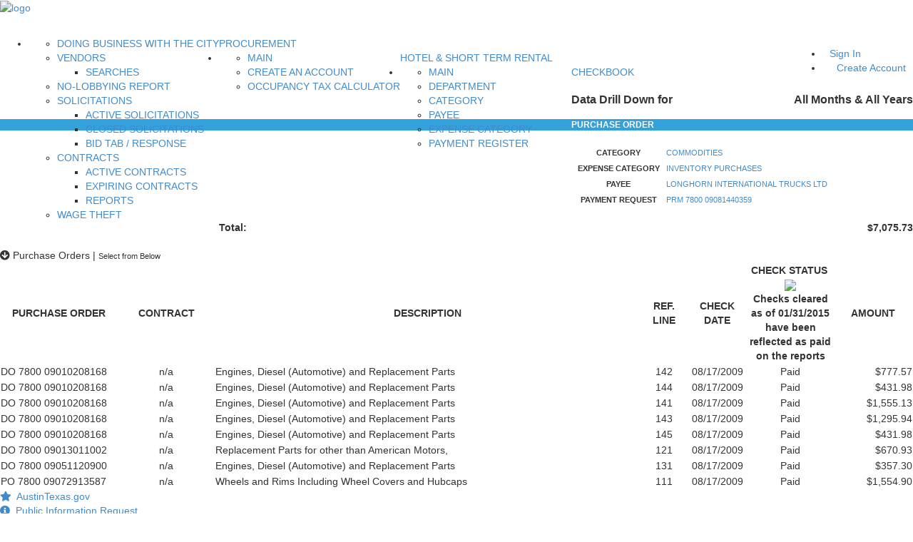

--- FILE ---
content_type: text/html;charset=UTF-8
request_url: https://financeonline.austintexas.gov/afo/checkbook/category/checks.cfm?yr=0&mth=0&cc=154&cn=Commodities&oc=7730&on=Inventory%20purchases&vcc=LON2935250&ln=LONGHORN%20INTERNATIONAL%20TRUCKS%20LTD&dcd=PRM&ddcd=7800&did=09081440359
body_size: 9991
content:

	<!DOCTYPE html>
	<!--[if IE 8]> <html lang="en" class="ie8 no-js"> <![endif]-->
	<!--[if IE 9]> <html lang="en" class="ie9 no-js"> <![endif]-->
	<!--[if !IE]><!--> <html lang="en"> <!--<![endif]-->
	
	<!-- BEGIN HEAD -->
	<meta http-equiv="X-UA-Compatible" content="IE=edge">
	<head>
	
	<meta charset="utf-8" />
	<title>Austin Finance Online</title>
	<meta content="width=device-width, initial-scale=1" name="viewport" />
	
	<meta content="City of Austin" name="author" />
	
	
	<!-- BEGIN GLOBAL MANDATORY STYLES -->
	<link href="https://fonts.googleapis.com/css?family=Open+Sans:400,300,600,700&subset=all" rel="stylesheet" type="text/css" />
	<link href="https://stackpath.bootstrapcdn.com/font-awesome/4.7.0/css/font-awesome.min.css" rel="stylesheet" integrity="sha384-wvfXpqpZZVQGK6TAh5PVlGOfQNHSoD2xbE+QkPxCAFlNEevoEH3Sl0sibVcOQVnN" crossorigin="anonymous">
	<link href="//netdna.bootstrapcdn.com/bootstrap/3.0.0/css/bootstrap-glyphicons.css" rel="stylesheet">
	<link rel="stylesheet" href="https://cdnjs.cloudflare.com/ajax/libs/simple-line-icons/2.4.0/css/simple-line-icons.min.css" integrity="sha256-7O1DfUu4pybYI7uAATw34eDrgQaWGOfMV/8erfDQz/Q=" crossorigin="anonymous" />
	<link href="https://assets.austintexas.gov/financeonline/assets/global/plugins/bootstrap/css/bootstrap.min.css" rel="stylesheet" type="text/css" />
	<link href="https://assets.austintexas.gov/financeonline/assets/global/plugins/bootstrap-switch/css/bootstrap-switch.min.css" rel="stylesheet" type="text/css" />
	<link rel="stylesheet" href="https://use.fontawesome.com/releases/v5.13.0/css/all.css">
	<link rel="stylesheet" href="https://use.fontawesome.com/releases/v5.13.0/css/v4-shims.css">
	<!-- BEGIN THEME GLOBAL STYLES -->
	<link href="https://assets.austintexas.gov/financeonline/assets/global/css/components-rounded.min.css" rel="stylesheet" id="style_components" type="text/css" />
	<link href="https://assets.austintexas.gov/financeonline/assets/global/css/plugins.min.css" rel="stylesheet" type="text/css" />
	
	<!-- BEGIN THEME LAYOUT STYLES -->
	<link href="https://assets.austintexas.gov/financeonline/assets/layouts/layout3/css/layout.css" rel="stylesheet" type="text/css" />
	<link href="https://assets.austintexas.gov/financeonline/assets/layouts/layout3/css/themes/default.min.css" rel="stylesheet" type="text/css" id="style_color" />
	<link href="https://assets.austintexas.gov/financeonline/assets/layouts/layout3/css/custom.css" rel="stylesheet" type="text/css" />

	<script src="https://code.jquery.com/jquery-3.6.0.min.js"></script>
	
	<!-- BEGIN PAGE LEVEL PLUGINS -->
	<link href="https://assets.austintexas.gov/financeonline/assets/global/plugins/morris/morris.css" rel="stylesheet" type="text/css" />
	<link href="https://assets.austintexas.gov/financeonline/assets/global/plugins/fullcalendar/fullcalendar.min.css" rel="stylesheet" type="text/css" />
	<link href="https://assets.austintexas.gov/financeonline/assets/pages/css/about.min.css" rel="stylesheet" type="text/css" />
	<link href="https://assets.austintexas.gov/financeonline/assets/global/plugins/datatables/datatables.min.css" rel="stylesheet" type="text/css" />
	<link href="https://assets.austintexas.gov/financeonline/assets/global/plugins/datatables/plugins/bootstrap/datatables.bootstrap.css" rel="stylesheet" type="text/css" />
	<link href="https://assets.austintexas.gov/financeonline/assets/global/plugins/bootstrap-fileinput/bootstrap-fileinput.css" rel="stylesheet" type="text/css" />
	<link href="https://assets.austintexas.gov/financeonline/assets/pages/css/profile.min.css" rel="stylesheet" type="text/css" />
	<link href="https://assets.austintexas.gov/financeonline/assets/pages/css/pricing.min.css" rel="stylesheet" type="text/css" />
	<link href="https://assets.austintexas.gov/financeonline/assets/global/plugins/select2/css/select2.min.css" rel="stylesheet" type="text/css" />
	<link href="https://assets.austintexas.gov/financeonline/assets/global/plugins/select2/css/select2-bootstrap.min.css" rel="stylesheet" type="text/css" />
	<link href="https://assets.austintexas.gov/financeonline/assets/global/plugins/jquery-multi-select/css/multi-select.css" rel="stylesheet" type="text/css" />
	<link href="https://assets.austintexas.gov/financeonline/assets/global/plugins/bootstrap-daterangepicker/daterangepicker.min.css" rel="stylesheet" type="text/css" />
	<link href="https://assets.austintexas.gov/financeonline/assets/global/plugins/bootstrap-datepicker/css/bootstrap-datepicker3.min.css" rel="stylesheet" type="text/css" />
	<link href="https://assets.austintexas.gov/financeonline/assets/global/plugins/fancybox/source/jquery.fancybox.css" rel="stylesheet" type="text/css" />
	<link href="https://assets.austintexas.gov/financeonline/assets/global/plugins/jquery-file-upload/blueimp-gallery/blueimp-gallery.min.css" rel="stylesheet" type="text/css" />
	<link href="https://assets.austintexas.gov/financeonline/assets/global/plugins/jquery-file-upload/css/jquery.fileupload.css" rel="stylesheet" type="text/css" />
	<link href="https://assets.austintexas.gov/financeonline/assets/global/plugins/jquery-file-upload/css/jquery.fileupload-ui.css" rel="stylesheet" type="text/css" />
	<link href="https://assets.austintexas.gov/financeonline/assets/global/plugins/bootstrap-markdown/css/bootstrap-markdown.min.css" rel="stylesheet" type="text/css" />
	<link href="https://assets.austintexas.gov/financeonline/assets/global/plugins/cubeportfolio/css/cubeportfolio.css" rel="stylesheet" type="text/css" />
	<link href="https://assets.austintexas.gov/financeonline/assets/global/plugins/bootstrap-toastr/toastr.min.css" rel="stylesheet" type="text/css" />
	<link href="https://assets.austintexas.gov/financeonline/assets/global/plugins/typeahead/typeahead.css" rel="stylesheet" type="text/css" />
	<link href="https://assets.austintexas.gov/financeonline/assets/global/plugins/bootstrap-select/css/bootstrap-select.min.css" rel="stylesheet" type="text/css" />
	<link href="https://assets.austintexas.gov/financeonline/assets/global/plugins/ion.rangeslider/css/ion.rangeSlider.css" rel="stylesheet" type="text/css" />
	<link href="https://assets.austintexas.gov/financeonline/assets/global/plugins/ion.rangeslider/css/ion.rangeSlider.skinFlat.css" rel="stylesheet" type="text/css" />
	<link href="https://assets.austintexas.gov/financeonline/assets/global/plugins/bootstrap-markdown/css/bootstrap-markdown.min.css" rel="stylesheet" type="text/css" />
	<link rel="stylesheet" href="https://cdnjs.cloudflare.com/ajax/libs/summernote/0.8.10/summernote.css" integrity="sha256-3en7oGyoTD7A1GPFbWeqdIGvDlNWU5+4oWgJQE2dnQs=" crossorigin="anonymous" />
	<link href="https://assets.austintexas.gov/financeonline/assets/global/plugins/bootstrap-tagsinput/bootstrap-tagsinput.css" rel="stylesheet" type="text/css" />
	<link href="https://assets.austintexas.gov/financeonline/assets/global/plugins/bootstrap-tagsinput/bootstrap-tagsinput-typeahead.css" rel="stylesheet" type="text/css" />
	
	<!-- BEGIN PAGE LEVEL STYLES -->
	<link href="https://assets.austintexas.gov/financeonline/assets/pages/css/portfolio.min.css" rel="stylesheet" type="text/css" />
	<link href="https://assets.austintexas.gov/financeonline/assets/pages/css/search.min.css" rel="stylesheet" type="text/css" />
	<link href="https://assets.austintexas.gov/financeonline/assets/pages/css/faq.min.css" rel="stylesheet" type="text/css" />
	<link href="https://assets.austintexas.gov/financeonline/assets/apps/css/inbox.min.css" rel="stylesheet" type="text/css" />
	<link href="https://assets.austintexas.gov/financeonline/assets/pages/css/blog.min.css" rel="stylesheet" type="text/css" />
	<link href="https://assets.austintexas.gov/financeonline/assets/pages/css/login-3.min.css" rel="stylesheet" type="text/css" />
	<link href="https://assets.austintexas.gov/financeonline/assets/pages/css/error.min.css" rel="stylesheet" type="text/css" />
	<link rel="stylesheet" type="text/css" href="https://cdn.jsdelivr.net/npm/daterangepicker/daterangepicker.css" />
	
	<link rel="shortcut icon" href="https://assets.austintexas.gov/financeonline/images/favicon.ico" />
	<style> 
		#google_translate_element { height: 26px !important; overflow: hidden !important; }
		.popovers {z-index: 1061 !important; /* Ensure popovers appear above the modal */ }
		.tooltip.show, .tooltip-inner {text-align: left;}
	</style>
	</head>
	
	<body class="page-container-bg-solid page-header-menu-fixed">
		<!-- BEGIN HEADER -->
		<div class="page-header">
			<!-- BEGIN HEADER TOP -->
			<div class="page-header-top">
				<div class="container-fluid">
					<!-- BEGIN LOGO -->
					<div class="page-logo">
						<a href="/afo/finance/">
							<img src="https://assets.austintexas.gov/financeonline/assets/layouts/layout3/img/logo-austin-finance-online-color-small.png" alt="logo" class="logo-default">
						</a>
					</div>
					<!-- END LOGO -->
					<!-- BEGIN RESPONSIVE MENU TOGGLER -->
					<a href="javascript:;" class="menu-toggler"></a>
					
						<!-- END RESPONSIVE MENU TOGGLER -->
						
							<!-- BEGIN TOP NAVIGATION MENU -->
							<div class="top-menu" style="margin-top:30px">
								<ul class="nav navbar-nav pull-right">
									<!-- BEGIN USER LOGIN DROPDOWN -->
									<li><a href="/afo/account_services/account/login.cfm" class="btn btn-sm green-meadow sbold" style="padding:5px 10px">Sign In</a></li>
									<li><a href="/afo/account_services/registration/registration_user.cfm" class="btn btn-sm red-flamingo sbold" style="padding:5px 10px;margin-left:10px;">Create Account</a></li>
									<!-- END USER LOGIN DROPDOWN -->
								</ul>
							</div>
							<!-- END TOP NAVIGATION MENU -->
						
				</div> <!-- end container-fluid -->
			</div> <!-- end page-header-top -->
	
			
	
			<!-- BEGIN HEADER MENU -->
			<div class="page-header-menu">
				<div class="container-fluid">
					
					<div class="hor-menu">
						<ul class="nav navbar-nav">
							<li class="menu-dropdown classic-menu-dropdown">
								<a class="nav-link">PROCUREMENT</a>
								<ul class="dropdown-menu pull-left" style="min-width: 240px">
									<li>
										<a href="/afo/afo_content.cfm?s=76&p=174">DOING BUSINESS WITH THE CITY</a>
									</li>
									<li class="dropdown-submenu">
										<a class="nav-link">VENDORS</a>
										<ul class="dropdown-menu">
											<li><a href="/afo/account_services/search/">SEARCHES</a></li>
										</ul>
									</li>
									<li>
										<a href="/afo/account_services/solicitation/nolobby.cfm" class="nav-link">NO-LOBBYING REPORT</a>
									</li>
									<li class="dropdown-submenu">
										<a class="nav-link">SOLICITATIONS</a>
										<ul class="dropdown-menu">
											<li><a href="/afo/account_services/solicitation/solicitations.cfm">ACTIVE SOLICITATIONS</a></li>
											<li><a href="/afo/account_services/solicitation/closed_solicitations.cfm">CLOSED SOLICITATIONS</a></li>
											<li><a href="/afo/account_services/solicitation/search.cfm">BID TAB / RESPONSE</a></li>
										</ul>
									</li>
									<li class="dropdown-submenu">
										<a class="nav-link">CONTRACTS</a>
										<ul class="dropdown-menu">
											<li><a href="/afo/contract_catalog/">ACTIVE CONTRACTS</a></li>
											<li><a href="/afo/contract_catalog/RptContractsExpiring180.cfm" class="nav-link">EXPIRING CONTRACTS</a></li>
											<li><a href="/afo/contract_catalog/OCCRPT.cfm">REPORTS</a></li>
										</ul>
									</li>
									<li>
										<a href="/afo/afo_content.cfm?s=15&amp;p=201">WAGE THEFT</a>
									</li>
								</ul>
							</li>
							<li class="menu-dropdown classic-menu-dropdown">
								<a class="nav-link">HOTEL &amp; SHORT TERM RENTAL</a>
								<ul class="dropdown-menu pull-left" style="min-width: 240px">
									<li>
										<a href="/afo/account_services/hotel/" class="nav-link">MAIN</a>
									</li>
									<li>
										<a href="/afo/account_services/registration/registration_user.cfm" class="nav-link">CREATE AN ACCOUNT</a>
									</li>
									<li>
										<a href="/afo/account_services/hotel/calculator.cfm" class="nav-link">OCCUPANCY TAX CALCULATOR</a>
									</li>
								</ul>
							</li>
							<li class="menu-dropdown classic-menu-dropdown">
								<a class="nav-link">CHECKBOOK</a>
								<ul class="dropdown-menu pull-left" style="min-width: 240px">
									<li><a href="/afo/checkbook/" class="nav-link">MAIN</a></li>
									<li><a href="/afo/checkbook/department/" class="nav-link">DEPARTMENT</a></li>
									<li><a href="/afo/checkbook/category/" class="nav-link">CATEGORY</a></li>
									<li><a href="/afo/checkbook/vendor/" class="nav-link">PAYEE</a></li>
									<li><a href="/afo/checkbook/expense/" class="nav-link">EXPENSE CATEGORY</a></li>
									<li><a href="/afo/checkbook/register/" class="nav-link">PAYMENT REGISTER</a></li>
								</ul>
							</li>
						</ul>
					</div>
					
	
					
				</div>
			</div>
			<!-- END HEADER MENU -->
		</div>
		<!-- END HEADER -->
	
		<!-- BEGIN CONTAINER -->
		<div class="page-container">
			
	
			<div class="well clearfix" style="margin-bottom:0">
				<div id="google_translate_element" class="pull-right"></div>
			</div>
	
			<!-- BEGIN CONTENT -->
			<div class="page-content-wrapper clearfix">
				<!-- BEGIN CONTENT BODY -->
				

<!--insert sql here --->

<!-- BEGIN PAGE CONTENT INNER -->
<div class="page-content">
	<div class="container-fluid">
		<div class="row">
			<div class="col-md-4 col-sm-12">
				<div class="panel panel-default">
				    <!-- Default panel contents -->
				    <div class="panel-heading">
				        <h3 class="panel-title"><span class="caption-subject bold">Data Drill Down for</span> <span class="caption-subject bold pull-right">All Months & All Years</span></h3>
				    </div>
				    <div class="panel-body" style="background-color: #33a2dc;color: #ffffff;">
						<h5 class="caption-subject bold uppercase" style="margin-top:0">PURCHASE ORDER</h5>
				    </div> <!-- end panel-body -->
				    <table class="table table-condensed table-bordered">
				        <tbody>
				            <tr>
				                <th style="width:132px"> <small>CATEGORY</small> </th>
				                <td> <small><a href="index.cfm?yr=0&mth=0">COMMODITIES</a></small> </td>
				            </tr>
				            <tr>
				                <th> <small>EXPENSE CATEGORY</small> </th>
				                <td> <small><a href="object.cfm?yr=0&mth=0&cc=154&cn=Commodities">INVENTORY PURCHASES</a></small> </td>
				            </tr>
				            <tr>
				                <th> <small>PAYEE</small> </th>
				                <td> <small><a href="vendor.cfm?yr=0&mth=0&cc=154&cn=Commodities&oc=7730&on=Inventory%20purchases">LONGHORN INTERNATIONAL TRUCKS LTD</a></small> </td>
				            </tr>
				            <tr>
				                <th> <small>PAYMENT REQUEST</small> </th>
				                <td> <small><a href="vendor2.cfm?yr=0&mth=0&cc=154&cn=Commodities&oc=7730&on=Inventory%20purchases&vcc=LON2935250&ln=LONGHORN%20INTERNATIONAL%20TRUCKS%20LTD">PRM&nbsp;7800&nbsp;09081440359</a></small> </td>
				            </tr>
				        </tbody>
				    </table>
				    <div class="panel-footer">

						<h4><span class="caption-subject bold">Total:</span><span class="caption-subject bold pull-right">$7,075.73</span></h4>

				    </div> <!-- end panel-footer -->
				</div> <!-- end panel -->
			</div> <!-- end col 4 -->

			<div class="col-md-8 col-sm-12">
				<!-- BEGIN EXAMPLE TABLE PORTLET-->
				<div class="portlet light">
					<div class="portlet-title">
						<div class="caption font-dark">
							<i class="fa fa-arrow-circle-down"></i>
							<span class="caption-subject bold uppercase">Purchase Orders</span> | <small class="font-blue bold uppercase"> Select from Below</small>
						</div> <!-- end caption -->
					</div> <!-- end portlet-title -->
					<div class="portlet-body">
						<table class="table table-striped table-bordered table-hover dt-responsive" width="100%" id="tbl_pay_req2">
							<thead>
								<tr>
									<th width="165">PURCHASE ORDER</th>
									<th>CONTRACT</th>
									<th>DESCRIPTION</th>
									<th width="65">REF. LINE</th>
									<th width="85">CHECK DATE</th>
									<th width="120">CHECK STATUS&nbsp;<img id="tip" src="https://assets.austintexas.gov/financeonline/images/tooltip_icon.gif" align="texttop" /><div class="tooltip">Checks cleared as of 01/31/2015 have been reflected as paid on the reports</div></th>
									<th>AMOUNT</th>
								</tr>
							</thead>
							<tbody>
								
										<tr>
											<td>DO 7800 09010208168</td>
											<td align="center">
												
													n/a
												

											</td>
											<td>Engines, Diesel (Automotive) and Replacement Parts</td>
											<td align="center">142</td>
											<td align="center">08/17/2009</td>
											<td align="center">Paid</td>
											<td align="right">$777.57</td>
										</tr>
									
										<tr>
											<td>DO 7800 09010208168</td>
											<td align="center">
												
													n/a
												

											</td>
											<td>Engines, Diesel (Automotive) and Replacement Parts</td>
											<td align="center">144</td>
											<td align="center">08/17/2009</td>
											<td align="center">Paid</td>
											<td align="right">$431.98</td>
										</tr>
									
										<tr>
											<td>DO 7800 09010208168</td>
											<td align="center">
												
													n/a
												

											</td>
											<td>Engines, Diesel (Automotive) and Replacement Parts</td>
											<td align="center">141</td>
											<td align="center">08/17/2009</td>
											<td align="center">Paid</td>
											<td align="right">$1,555.13</td>
										</tr>
									
										<tr>
											<td>DO 7800 09010208168</td>
											<td align="center">
												
													n/a
												

											</td>
											<td>Engines, Diesel (Automotive) and Replacement Parts</td>
											<td align="center">143</td>
											<td align="center">08/17/2009</td>
											<td align="center">Paid</td>
											<td align="right">$1,295.94</td>
										</tr>
									
										<tr>
											<td>DO 7800 09010208168</td>
											<td align="center">
												
													n/a
												

											</td>
											<td>Engines, Diesel (Automotive) and Replacement Parts</td>
											<td align="center">145</td>
											<td align="center">08/17/2009</td>
											<td align="center">Paid</td>
											<td align="right">$431.98</td>
										</tr>
									
										<tr>
											<td>DO 7800 09013011002</td>
											<td align="center">
												
													n/a
												

											</td>
											<td>Replacement Parts for other than American Motors,</td>
											<td align="center">121</td>
											<td align="center">08/17/2009</td>
											<td align="center">Paid</td>
											<td align="right">$670.93</td>
										</tr>
									
										<tr>
											<td>DO 7800 09051120900</td>
											<td align="center">
												
													n/a
												

											</td>
											<td>Engines, Diesel (Automotive) and Replacement Parts</td>
											<td align="center">131</td>
											<td align="center">08/17/2009</td>
											<td align="center">Paid</td>
											<td align="right">$357.30</td>
										</tr>
									
										<tr>
											<td>PO 7800 09072913587</td>
											<td align="center">
												
													n/a
												

											</td>
											<td>Wheels and Rims Including Wheel Covers and Hubcaps</td>
											<td align="center">111</td>
											<td align="center">08/17/2009</td>
											<td align="center">Paid</td>
											<td align="right">$1,554.90</td>
										</tr>
									
							</tbody>
						</table>
					</div><!-- end portlet-body -->
				</div> <!-- end portlet -->
			</div> <!-- end col 8 -->
		</div><!--end row --->
	</div>
</div>
</div>
<!-- END CONTAINER -->

  <!-- BEGIN FOOTER -->
  <!-- BEGIN PRE-FOOTER -->
  <div class="page-footer">
    <div class="container-fluid text-center">
		<div class="col-md-3 col-xs-12" style="padding:0"><a class="btn btn-sm btn-block grey-mint" href="https://www.austintexas.gov/"><i class="fa fa-star"></i>&nbsp; AustinTexas.gov</a></div>
		<div class="col-md-3 col-xs-12" style="padding:0"><a class="btn btn-sm btn-block grey-mint" href="https://www.austintexas.gov/online-form/public-information-request" target="_blank"><i class="fa fa-info-circle"></i>&nbsp; Public Information Request</a></div>
		<div class="col-md-3 col-xs-12" style="padding:0"><a class="btn btn-sm btn-block grey-mint" href="https://www.austintexas.gov/government" target="_blank"><i class="fa fa-bank"></i>&nbsp; Austin City Council Contacts</a></div>
		<div class="col-md-3 col-xs-12" style="padding:0"><a class="btn btn-sm btn-block grey-mint" href="https://www.austintexas.gov/page/privacy-policy" target="_blank"><i class="fa fa-shield"></i>&nbsp; Privacy Notice</a></div>
    </div>
  </div>
<div class="scroll-to-top">
	<i class="icon-arrow-up"></i>
</div>


-

<!-- END INNER FOOTER -->
<!-- END FOOTER -->

<!--[if lt IE 9]>
<script src="https://assets.austintexas.gov/financeonline/assets/global/plugins/respond.min.js"></script>
<script src="https://assets.austintexas.gov/financeonline/assets/global/plugins/excanvas.min.js"></script>
<![endif]-->

<!-- BEGIN CORE PLUGINS -->
<script src="https://assets.austintexas.gov/financeonline/assets/global/plugins/jquery.min.js" type="text/javascript"></script>
<script src="https://assets.austintexas.gov/financeonline/assets/global/plugins/bootstrap/js/bootstrap.js" type="text/javascript"></script>
<script src="https://assets.austintexas.gov/financeonline/assets/global/plugins/js.cookie.min.js" type="text/javascript"></script>
<script src="https://assets.austintexas.gov/financeonline/assets/global/plugins/bootstrap-hover-dropdown/bootstrap-hover-dropdown.min.js" type="text/javascript"></script>
<script src="https://assets.austintexas.gov/financeonline/assets/global/plugins/jquery-slimscroll/jquery.slimscroll.min.js" type="text/javascript"></script>
<script src="https://assets.austintexas.gov/financeonline/assets/global/plugins/jquery.blockui.min.js" type="text/javascript"></script>
<script src="https://assets.austintexas.gov/financeonline/assets/global/plugins/uniform/jquery.uniform.min.js" type="text/javascript"></script>
<script src="https://assets.austintexas.gov/financeonline/assets/global/plugins/bootstrap-switch/js/bootstrap-switch.min.js" type="text/javascript"></script>
<script src="https://assets.austintexas.gov/financeonline/assets/global/plugins/bootstrap-confirmation/bootstrap-confirmation.js" type="text/javascript"></script>
<!-- END CORE PLUGINS -->

<script src="https://assets.austintexas.gov/financeonline/assets/pages/scripts/jquery.tablednd.js" type="text/javascript"></script>

<!-- BEGIN PAGE LEVEL PLUGINS -->
<script src="https://assets.austintexas.gov/financeonline/assets/global/plugins/moment.min.js" type="text/javascript"></script>
<script src="https://assets.austintexas.gov/financeonline/assets/global/plugins/bootstrap-daterangepicker/daterangepicker.js" type="text/javascript"></script>
<script src="https://assets.austintexas.gov/financeonline/assets/global/plugins/bootstrap-datepicker/js/bootstrap-datepicker.min.js" type="text/javascript"></script>
<script src="https://assets.austintexas.gov/financeonline/assets/global/plugins/bootstrap-timepicker/js/bootstrap-timepicker.min.js" type="text/javascript"></script>
<script src="https://assets.austintexas.gov/financeonline/assets/global/plugins/bootstrap-datetimepicker/js/bootstrap-datetimepicker.min.js" type="text/javascript"></script>
<script src="https://assets.austintexas.gov/financeonline/assets/global/plugins/morris/morris.min.js" type="text/javascript"></script>
<script src="https://assets.austintexas.gov/financeonline/assets/global/plugins/morris/raphael-min.js" type="text/javascript"></script>
<script src="https://assets.austintexas.gov/financeonline/assets/global/plugins/counterup/jquery.waypoints.min.js" type="text/javascript"></script>
<script src="https://assets.austintexas.gov/financeonline/assets/global/plugins/counterup/jquery.counterup.min.js" type="text/javascript"></script>
<script src="https://assets.austintexas.gov/financeonline/assets/global/plugins/fullcalendar/fullcalendar.min.js" type="text/javascript"></script>
<script src="https://assets.austintexas.gov/financeonline/assets/global/plugins/flot/jquery.flot.min.js" type="text/javascript"></script>
<script src="https://assets.austintexas.gov/financeonline/assets/global/plugins/flot/jquery.flot.resize.min.js" type="text/javascript"></script>
<script src="https://assets.austintexas.gov/financeonline/assets/global/plugins/flot/jquery.flot.categories.min.js" type="text/javascript"></script>
<script src="https://assets.austintexas.gov/financeonline/assets/global/plugins/jquery-easypiechart/jquery.easypiechart.min.js" type="text/javascript"></script>
<script src="https://assets.austintexas.gov/financeonline/assets/global/plugins/datatables/datatables.min.js" type="text/javascript"></script>
<script src="https://assets.austintexas.gov/financeonline/assets/global/plugins/datatables/plugins/bootstrap/datatables.bootstrap.js" type="text/javascript"></script>
<script src="https://assets.austintexas.gov/financeonline/assets/global/plugins/jquery-bootpag/jquery.bootpag.min.js" type="text/javascript"></script>
<script src="https://assets.austintexas.gov/financeonline/assets/global/plugins/holder.js" type="text/javascript"></script>
<script src="https://assets.austintexas.gov/financeonline/assets/global/plugins/jquery-ui/jquery-ui.min.js" type="text/javascript"></script>
<script src="https://assets.austintexas.gov/financeonline/assets/global/plugins/bootstrap-fileinput/bootstrap-fileinput.js" type="text/javascript"></script>
<script src="https://assets.austintexas.gov/financeonline/assets/global/plugins/jquery.sparkline.min.js" type="text/javascript"></script>
<script src="https://assets.austintexas.gov/financeonline/assets/global/plugins/fullcalendar/fullcalendar.min.js" type="text/javascript"></script>
<script src="https://assets.austintexas.gov/financeonline/assets/global/plugins/horizontal-timeline/horozontal-timeline.min.js" type="text/javascript"></script>
<script src="https://assets.austintexas.gov/financeonline/assets/global/plugins/jquery-easypiechart/jquery.easypiechart.min.js" type="text/javascript"></script>
<script src="https://assets.austintexas.gov/financeonline/assets/global/plugins/select2/js/select2.full.min.js" type="text/javascript"></script>
<script src="https://assets.austintexas.gov/financeonline/assets/global/plugins/jquery-multi-select/js/jquery.multi-select.js" type="text/javascript"></script>
<script src="https://assets.austintexas.gov/financeonline/assets/global/plugins/jquery-validation/js/jquery.validate.min.js" type="text/javascript"></script>
<script src="https://assets.austintexas.gov/financeonline/assets/global/plugins/jquery-validation/js/additional-methods.min.js" type="text/javascript"></script>
<script src="https://assets.austintexas.gov/financeonline/assets/global/plugins/bootstrap-wizard/jquery.bootstrap.wizard.min.js" type="text/javascript"></script>
<script src="https://assets.austintexas.gov/financeonline/assets/global/plugins/jquery-inputmask/jquery.inputmask.bundle.min.js" type="text/javascript"></script>
<script src="https://assets.austintexas.gov/financeonline/assets/global/plugins/jquery.input-ip-address-control-1.0.min.js" type="text/javascript"></script>
<script src="https://assets.austintexas.gov/financeonline/assets/global/plugins/cubeportfolio/js/jquery.cubeportfolio.min.js" type="text/javascript"></script>
<script src="https://assets.austintexas.gov/financeonline/assets/global/plugins/clipboard/clipboard.js" type="text/javascript"></script>
<script src="https://assets.austintexas.gov/financeonline/assets/global/plugins/bootstrap-toastr/toastr.min.js" type="text/javascript"></script>
<script src="https://assets.austintexas.gov/financeonline/assets/global/plugins/bootstrap-select/js/bootstrap-select.min.js" type="text/javascript"></script>
<script src="https://assets.austintexas.gov/financeonline/assets/global/plugins/bootstrap-maxlength/bootstrap-maxlength.min.js" type="text/javascript"></script>
<script src="https://assets.austintexas.gov/financeonline/assets/global/plugins/ion.rangeslider/js/ion.rangeSlider.min.js" type="text/javascript"></script>
<script src="https://assets.austintexas.gov/financeonline/assets/global/plugins/bootstrap-markdown/lib/markdown.js" type="text/javascript"></script>
<script src="https://assets.austintexas.gov/financeonline/assets/global/plugins/bootstrap-markdown/js/bootstrap-markdown.js" type="text/javascript"></script>
<script src="https://cdnjs.cloudflare.com/ajax/libs/summernote/0.8.10/summernote.js" integrity="sha256-9tvAQTHltclSRZubN4xerdlqLhVmxj/Z311rAkOzXd0=" crossorigin="anonymous"></script>
<script src="https://assets.austintexas.gov/financeonline/assets/global/plugins/jquery-knob/js/jquery.knob.js" type="text/javascript"></script>
<script src="https://cdn.jsdelivr.net/npm/js-cookie@2/src/js.cookie.min.js"></script>
<script src="https://assets.austintexas.gov/financeonline/assets/global/plugins/fancybox/source/jquery.fancybox.pack.js" type="text/javascript"></script>
<script src="https://assets.austintexas.gov/financeonline/assets/global/plugins/jquery-file-upload/js/vendor/jquery.ui.widget.js" type="text/javascript"></script>
<script src="https://assets.austintexas.gov/financeonline/assets/global/plugins/jquery-file-upload/js/vendor/load-image.min.js" type="text/javascript"></script>
<script src="https://assets.austintexas.gov/financeonline/assets/global/plugins/jquery-file-upload/js/vendor/canvas-to-blob.min.js" type="text/javascript"></script>
<script src="https://assets.austintexas.gov/financeonline/assets/global/plugins/jquery-file-upload/blueimp-gallery/jquery.blueimp-gallery.min.js" type="text/javascript"></script>
<script src="https://assets.austintexas.gov/financeonline/assets/global/plugins/jquery-file-upload/js/jquery.iframe-transport.js" type="text/javascript"></script>
<script src="https://assets.austintexas.gov/financeonline/assets/global/plugins/jquery-file-upload/js/jquery.fileupload.js" type="text/javascript"></script>
<script src="https://assets.austintexas.gov/financeonline/assets/global/plugins/jquery-file-upload/js/jquery.fileupload-process.js" type="text/javascript"></script>
<script src="https://assets.austintexas.gov/financeonline/assets/global/plugins/jquery-file-upload/js/jquery.fileupload-image.js" type="text/javascript"></script>
<script src="https://assets.austintexas.gov/financeonline/assets/global/plugins/jquery-file-upload/js/jquery.fileupload-audio.js" type="text/javascript"></script>
<script src="https://assets.austintexas.gov/financeonline/assets/global/plugins/jquery-file-upload/js/jquery.fileupload-video.js" type="text/javascript"></script>
<script src="https://assets.austintexas.gov/financeonline/assets/global/plugins/jquery-file-upload/js/jquery.fileupload-validate.js" type="text/javascript"></script>
<script src="https://assets.austintexas.gov/financeonline/assets/global/plugins/jquery-file-upload/js/jquery.fileupload-ui.js" type="text/javascript"></script>
<script src="https://assets.austintexas.gov/financeonline/assets/global/plugins/jquery-file-upload/js/vendor/tmpl.min.js" type="text/javascript"></script>
<script src="https://assets.austintexas.gov/financeonline/assets/global/plugins/bootstrap-wizard/jquery.bootstrap.wizard.min.js" type="text/javascript"></script>

<!-- BEGIN THEME GLOBAL SCRIPTS -->
<script src="https://assets.austintexas.gov/financeonline/assets/global/scripts/app.js" type="text/javascript"></script>
<script src="https://assets.austintexas.gov/financeonline/assets/global/scripts/datatable.js" type="text/javascript"></script>

<!-- BEGIN PAGE LEVEL SCRIPTS -->
<script src="https://assets.austintexas.gov/financeonline/assets/pages/scripts/dashboard.js" type="text/javascript"></script>
<script src="https://assets.austintexas.gov/financeonline/assets/pages/scripts/ui-general.min.js" type="text/javascript"></script>
<script src="https://assets.austintexas.gov/financeonline/assets/pages/scripts/ui-modals.min.js" type="text/javascript"></script>
<script src="https://assets.austintexas.gov/financeonline/assets/pages/scripts/profile.min.js" type="text/javascript"></script>
<script src="https://assets.austintexas.gov/financeonline/assets/pages/scripts/form-wizard.js" type="text/javascript"></script>
<script src="https://assets.austintexas.gov/financeonline/assets/pages/scripts/form-input-mask.js" type="text/javascript"></script>
<script src="https://assets.austintexas.gov/financeonline/assets/pages/scripts/form-validation.js" type="text/javascript"></script>
<script src="https://assets.austintexas.gov/financeonline/assets/pages/scripts/portfolio-1.min.js" type="text/javascript"></script>
<script src="/afo/assets/apps/scripts/filterTextBox.js" type="text/javascript"></script>

<script src="https://assets.austintexas.gov/financeonline/assets/pages/scripts/components-bootstrap-select.min.js" type="text/javascript"></script>
<script src="https://assets.austintexas.gov/financeonline/assets/pages/scripts/components-bootstrap-maxlength.min.js" type="text/javascript"></script>
<script src="https://assets.austintexas.gov/financeonline/assets/pages/scripts/components-ion-sliders.js" type="text/javascript"></script>
<script src="https://assets.austintexas.gov/financeonline/assets/apps/scripts/inbox.min.js" type="text/javascript"></script>

<script src="https://assets.austintexas.gov/financeonline/assets/pages/scripts/components-editors.js" type="text/javascript"></script>
<script src="https://assets.austintexas.gov/financeonline/assets/pages/scripts/login.min.js" type="text/javascript"></script>
<script src="https://assets.austintexas.gov/financeonline/assets/pages/scripts/components-knob-dials.min.js" type="text/javascript"></script>
<script src="https://assets.austintexas.gov/financeonline/assets/pages/scripts/components-date-time-pickers.js" type="text/javascript"></script>
<script src="https://assets.austintexas.gov/financeonline/assets/pages/scripts/components-multi-select.min.js" type="text/javascript"></script>
<script src="https://assets.austintexas.gov/financeonline/assets/pages/scripts/components-select2.min.js" type="text/javascript"></script>
<script src="https://assets.austintexas.gov/financeonline/assets/pages/scripts/components-clipboard.js" type="text/javascript"></script>
<script src="https://assets.austintexas.gov/financeonline/assets/pages/scripts/ui-toastr.js" type="text/javascript"></script>
<script src="/afo/assets/apps/scripts/calendar.js" type="text/javascript"></script>
<script type="text/javascript" src="https://cdn.jsdelivr.net/npm/daterangepicker/daterangepicker.min.js"></script>

<script src="https://cdn.jsdelivr.net/npm/lodash@4.17.21/lodash.min.js"></script>
<script src="https://cdnjs.cloudflare.com/ajax/libs/plupload/2.3.6/plupload.full.min.js"></script>
<script src="/afo/assets/apps/scripts/solicitations.js?var=392" type="text/javascript"></script>

<script src="/afo/assets/apps/scripts/toggleTable.js" type="text/javascript"></script>

<!-- BEGIN THEME LAYOUT SCRIPTS -->
<script src="https://assets.austintexas.gov/financeonline/assets/layouts/layout3/scripts/layout.js" type="text/javascript"></script>


<!-- CUSTOM AFO SCRIPTS -->
<script>


/* clipboard */
var clipboard = new Clipboard('.bookmarkme');

$(document).ready(function() {
	$('.bookmarkme').click(function() {
		// show when the button is clicked
		toastr.success('Link has been copied to the clipboard.');
	});
});

$(document).ready(function () {
    // Initialize all popovers
    $('.popovers').popover({
        container: 'body', // Ensures popovers are appended to <body>
        trigger: 'hover',  // Trigger on hover
        placement: 'left'   // Adjust placement as needed
    });
});
</script> <script>
$(document).ready( function () {
    $('#tbl_ABA').DataTable();
});

$(document).ready( function () {
    $('#tbl_bill_profile').DataTable();
});
$(document).ready( function () {
    $('#tbl_cms').DataTable();
});
$(document).ready( function () {
    $('#tbl_notes').DataTable({
    	"order": [[ 1, "desc" ]]
    });
});
$(document).ready(function() {
	$('#review_queue').dataTable({
		"bLengthChange": false,
		"bInfo": false,
		"bJQueryUI": false,
        "bPaginate": false,
		"bFilter": true,
		dom: 'Bfrtip',
		buttons: ['excel'],
		"oLanguage": {
			"sSearch": "Quick Filter:"
		}
	});
});
</script> <script>
 	// Set up a number counter
    
		var a_num = 1;
	

    // Add occurrence - ENGLISH
    $(document).ready(function() {
        // Set up the click event listener for the add fields button
        $("#add-fields").on("click", function() {
            // Increment indicator
			a_num++;

			// Append new form fields to the form
			var newFields = $(`
                <div class="occurrence">
                    <div class="form-group">
                        <div class="col-md-offset-3 col-md-9">
                            <div class="well">
                                <input type='hidden' name='occ' value='` + a_num + `'>
                                <div class='form-group'>
                                    <label for='pay_period_begin` + a_num + `' class='control-label col-md-2'>Pay Period Begin</label>
                                    <div class='col-md-2'>
                                        <input type='date' 
                                            name='pay_period_begin` + a_num + `' 
                                            id='pay_period_begin` + a_num + `' 
                                            class='form-control'>
                                    </div>
                                    <div class="col-md-8">
                                        <button class="btn btn-large remove-fields pull-right"><i class="fa fa-2x fa-trash font-red"></i></button>
                                    </div>
                                </div>
                                <div class='form-group'>
                                    <label for='pay_period_end` + a_num + `' class='control-label col-md-2'>Pay Period End</label>
                                    <div class='col-md-2'>
                                        <input type='date' 
                                            name='pay_period_end` + a_num + `' 
                                            id='pay_period_end` + a_num + `' 
                                            class='form-control'>
                                    </div>
                                </div>
                                <div class='form-group'>
                                    <label for='pay_date` + a_num + `' class='control-label col-md-2'>Date Wages to be Paid</label>
                                    <div class='col-md-2'>
                                        <input type='date'
                                            name='pay_date` + a_num + `'     
                                            id='pay_date` + a_num + `' 
                                            class='form-control'>
                                    </div>
                                </div>
                                <div class='form-group'>
                                    <label for='complaint_dscr` + a_num + `' class='control-label col-md-2'>Complaint</label>
                                    <div class='col-md-8'>
                                        <small>Please provide details about your claim. When were the wages earned? When were you to be paid?<br>
                                            Please provide a brief description of the work performed and where it was performed. (Limit 4000 characters)</small>
                                        <textarea 
                                            name='complaint_dscr` + a_num + `' 
                                            class='form-control' 
                                            rows='6'></textarea>
                                    </div>
                                </div>
                                <div class='form-group clearfix'>
                                    <label for='wages_owed` + a_num + `' class='control-label col-md-2'>Total Wages Owed <span class='required'> * </span></label>
                                    <div class='col-md-2'>
                                        <input type='number' 
                                            class='form-control' 
                                            mask='number' 
                                            name='wages_owed` + a_num + `' 
                                            maxlength='20' 
                                            placeholder='$'>
                                    </div>
                                </div>
                                <div class='form-group'>
                                    <label for='demand_payment` + a_num + `' class='control-label col-md-2'>Written Demand</label>
                                    <div class='col-md-4'>
                                        <small>Have you sent the employer a written demand for payment of wages?</small>
                                        <select name='demand_payment` + a_num + `' class='form-control'>
                                            <option value='0'>No</option>
                                            <option value='1'>Yes</option>
                                        </select>
                                    </div>
                                </div>
                            </div>
                        </div>
                    </div>
                </div>
			`);
			
			$(".wt_occurrence").append(newFields);
		});
	});

    // Add occurrence - SPANISH
    $(document).ready(function() {
        // Set up the click event listener for the add fields button
        $("#add-fields-sp").on("click", function() {
            // Increment indicator
			a_num++;

			// Append new form fields to the form
			var newFields = $(`
                <div class="occurrence">
                    <div class="form-group">
                        <div class="col-md-offset-3 col-md-9">
                            <div class="well">
                                <input type='hidden' name='occ' value='` + a_num + `'>
                                <div class='form-group'>
                                    <label for='pay_period_begin` + a_num + `' class='control-label col-md-2'>Comienza el per&iacute;odo de pago</label>
                                    <div class='col-md-2'>
                                        <input type='date' 
                                            name='pay_period_begin` + a_num + `' 
                                            id='pay_period_begin` + a_num + `' 
                                            class='form-control'>
                                    </div>
                                    <div class="col-md-8">
                                        <button class="btn btn-large remove-fields pull-right"><i class="fa fa-2x fa-trash font-red"></i></button>
                                    </div>
                                </div>
                                <div class='form-group'>
                                    <label for='pay_period_end` + a_num + `' class='control-label col-md-2'>Fin del per&iacute;odo de pago</label>
                                    <div class='col-md-2'>
                                        <input type='date' 
                                            name='pay_period_end` + a_num + `' 
                                            id='pay_period_end` + a_num + `' 
                                            class='form-control'>
                                    </div>
                                </div>
                                <div class='form-group'>
                                    <label for='pay_date` + a_num + `' class='control-label col-md-2'>Fecha en que se pagaron los salarios</label>
                                    <div class='col-md-2'>
                                        <input type='date'
                                            name='pay_date` + a_num + `'     
                                            id='pay_date` + a_num + `' 
                                            class='form-control'>
                                    </div>
                                </div>
                                <div class='form-group'>
                                    <label for='complaint_dscr` + a_num + `' class='control-label col-md-2'>Queja</label>
                                    <div class='col-md-8'>
                                        <small>Descripci&oacute;n del trabajo que se está realizando y lugar donde se realiz&oacute; (L&iacute;mite de 4000 caracteres)</small>
                                        <textarea 
                                            name='complaint_dscr` + a_num + `' 
                                            class='form-control' 
                                            rows='6'></textarea>
                                    </div>
                                </div>
                                <div class='form-group clearfix'>
                                    <label for='wages_owed` + a_num + `' class='control-label col-md-2'>Monto en d&oacute;lares de salarios supuestamente no pagados <span class='required'> * </span></label>
                                    <div class='col-md-2'>
                                        <input type='number' 
                                            class='form-control' 
                                            mask='number' 
                                            name='wages_owed` + a_num + `' 
                                            maxlength='20' 
                                            placeholder='$'>
                                    </div>
                                </div>
                                <div class='form-group'>
                                    <label for='demand_payment` + a_num + `' class='control-label col-md-2'>Demanda por escrito</label>
                                    <div class='col-md-4'>
                                        <small>Ha enviado al empleador una demanda por escrito para el pago de salarios?</small>
                                        <select name='demand_payment` + a_num + `' class='form-control'>
                                            <option value='0'>No</option>
                                            <option value='1'>Si</option>
                                        </select>
                                    </div>
                                </div>
                            </div>
                        </div>
                    </div>
                </div>
			`);
			
			$(".wt_occurrence").append(newFields);
		});
	});

    // Remove occurrence
    $(document).on("click", ".remove-fields", function () {
        $(this).closest(".occurrence").remove();
    });

    // Additional jsValidate Methods
    $(function () {
        // Method: alphname
        $.validator.addMethod('alphname', function( value, element ) {
            return this.optional( element ) || /^[a-zA-Z\s'-]*$/i.test( value );
        }, "Letters, numbers, and underscores only please." );

        // Method: phoneUS
        $.validator.addMethod( "phoneUS", function( phone_number, element ) {
            phone_number = phone_number.replace( /\s+/g, "" );
            return this.optional( element ) || phone_number.length > 9 &&
                phone_number.match( /^(\+?1-?)?(\([2-9]([02-9]\d|1[02-9])\)|[2-9]([02-9]\d|1[02-9]))-?[2-9]\d{2}-?\d{4}$/ );
        }, "Please specify a valid US phone number." );

        // Method: stateUS
        $.validator.addMethod( "stateUS", function( value, element, options ) {
            var isDefault = typeof options === "undefined",
                caseSensitive = ( isDefault || typeof options.caseSensitive === "undefined" ) ? false : options.caseSensitive,
                includeTerritories = ( isDefault || typeof options.includeTerritories === "undefined" ) ? false : options.includeTerritories,
                includeMilitary = ( isDefault || typeof options.includeMilitary === "undefined" ) ? false : options.includeMilitary,
                regex;

            if ( !includeTerritories && !includeMilitary ) {
                regex = "^(A[KLRZ]|C[AOT]|D[CE]|FL|GA|HI|I[ADLN]|K[SY]|LA|M[ADEINOST]|N[CDEHJMVY]|O[HKR]|PA|RI|S[CD]|T[NX]|UT|V[AT]|W[AIVY])$";
            } else if ( includeTerritories && includeMilitary ) {
                regex = "^(A[AEKLPRSZ]|C[AOT]|D[CE]|FL|G[AU]|HI|I[ADLN]|K[SY]|LA|M[ADEINOPST]|N[CDEHJMVY]|O[HKR]|P[AR]|RI|S[CD]|T[NX]|UT|V[AIT]|W[AIVY])$";
            } else if ( includeTerritories ) {
                regex = "^(A[KLRSZ]|C[AOT]|D[CE]|FL|G[AU]|HI|I[ADLN]|K[SY]|LA|M[ADEINOPST]|N[CDEHJMVY]|O[HKR]|P[AR]|RI|S[CD]|T[NX]|UT|V[AIT]|W[AIVY])$";
            } else {
                regex = "^(A[AEKLPRZ]|C[AOT]|D[CE]|FL|GA|HI|I[ADLN]|K[SY]|LA|M[ADEINOST]|N[CDEHJMVY]|O[HKR]|PA|RI|S[CD]|T[NX]|UT|V[AT]|W[AIVY])$";
            }

            regex = caseSensitive ? new RegExp( regex ) : new RegExp( regex, "i" );
            return this.optional( element ) || regex.test( value );
        }, "Please specify a valid state." );

        // Method: zipcodeUS
        $.validator.addMethod( "zipcodeUS", function( value, element ) {
            return this.optional( element ) || /^\d{5}(-\d{4})?$/.test( value );
        }, "The specified US ZIP Code is invalid." );

        // Method: nowhitespace
        $.validator.addMethod( "nowhitespace", function( value, element ) {
            return this.optional( element ) || /^\S+$/i.test( value );
        }, "No white space please." );

        // Method: lettersonly
        $.validator.addMethod( "lettersonly", function( value, element ) {
            return this.optional( element ) || /^[a-z]+$/i.test( value );
        }, "Letters only please." );

        // Method: validDate
        $.validator.addMethod('validDate', function (value, element) {
            return this.optional(element) || /^(0?[1-9]|1[012])[ /](0?[1-9]|[12][0-9]|3[01])[ /][0-9]{4}$/.test(value);
        }, 'Please provide a date in the mm/dd/yyyy format');
    });

    // Wage Theft Form Validation
	$(document).ready(function(){
        $("#wt_complaint").validate({
            success: "valid",
            ignore: '.ignore',
			rules: {
				firstname: {
					required: true,
					alphname: true,
					minlength: 2,
					maxlength: 45
				},
				lastname: {
					required: true,
					alphname: true,
					minlength: 2,
					maxlength: 45
				},
				middlename: {
					alphname: true,
                    minlength: 1,
					maxlength: 45
				},
				address1: {
					maxlength: 75
				},
				address2: {
					maxlength: 75
				},
                city: {
                    maxlength: 60
                },
                state: {
                    maxlength: 2
                },
                zip: {
                    zipcodeUS: true,
                    number: true
                },
                phone: {
                    phoneUS: true,
                    required: true
                },
                phone_ext: {
                    number: true,
                    maxlength: 10,
                },
                email_ad: {
                    email: true,
                    required: true,
                    nowhitespace: true,
                    maxlength: 100
                },
                co_employer: {
                    required: true,
                    maxlength: 45
                },
                co_address1: {
                    maxlength: 75
                },
                co_address2: {
                    maxlength: 75
                },
                co_city: {
                    maxlength: 60
                },
                co_state: {
                    maxlength: 2
                },
                co_zip: {
                    zipcodeUS: true,
                    number: true
                },
                co_phone: {
                    required: true,
                    phoneUS: true
                },
                co_phone_ext: {
                    number: true,
                    maxlength: 10
                },
                co_email: {
                    email: true,
                    required: true,
                    nowhitespace: true,
                    maxlength: 100
                },
                complaint_dscr1: {
                    maxlength: 4000
                },
                date: {
                    required: true,
                    format: 'mm/dd/yyyy'
                },
                wages_owed1: {
                    required: true,
                    number: true
                },
                wages_owed2: {
                    required: true,
                    number: true
                },
                wages_owed3: {
                    required: true,
                    number: true
                },
                wages_owed4: {
                    required: true,
                    number: true
                },
                wages_owed5: {
                    required: true,
                    number: true
                },
                wages_owed6: {
                    required: true,
                    number: true
                },
                wages_owed7: {
                    required: true,
                    number: true
                },
                wages_owed8: {
                    required: true,
                    number: true
                },
                wages_owed9: {
                    required: true,
                    number: true
                },
                wages_owed10: {
                    required: true,
                    number: true
                },
                "hiddenRecaptcha": {
                    required: function() {
                        if(grecaptcha.getResponse() == '') {
                            return true;
                        } else {
                            return false;
                        }
                    }
                }
			},
			messages: {
				firstname: {
					required: "Please enter a first name",
					minlegth: "Your first name must be at least 2 characters",
					maxlength: "Your first name must not be longer than 45 characters",
                    alphname: "Letters, apostrophes, and dashes only please"
				},
                "hiddenRecaptcha": {
                    required: 'Please verify that you are not a robot.'
                }
			},
			highlight: function(element) { // hightlight error inputs
				$(element).closest('.form-group').addClass('has-error'); // set error class to the control group
			},
			unhighlight: function(element) { // revert the change done by hightlight
			    $(element).closest('.form-group').removeClass('has-error'); // set error class to the control group
			},
			success: function(label) {
			    label.closest('.form-group').removeClass('has-error'); // set success class to the control group
			},
			errorElement: 'span', //default input error message container
			errorClass: 'text-danger sbold',
            submitHandler: function(form) {
                // validate the form
                if ($(this).valid()) {
                    // submit the form
                    $(this).submit();
                } else {
                    event.preventDefault();
                }
            }
		});
	});

    // Wage Theft VCC & Status Update
    $(document).ready(function() {
        $("#wt_vend_confirm").validate({
            rules: {
                vcc: {
                    minlength: 7,
                    maxlength: 24
                },
                conf_date: {
                    required: true
                }
            },
            messages: {
                minlength: 'Please enter a valid Vendor Customer Code'
            },
            highlight: function(element) { 
				$(element).closest('.form-group').addClass('has-error');
			},
			unhighlight: function(element) {
			    $(element).closest('.form-group').removeClass('has-error');
			},
			success: function(label) {
			    label.closest('.form-group').removeClass('has-error');
			},
			errorElement: 'span',
			errorClass: 'text-danger sbold',
            submitHandler: function(form) {
                // validate the form
                if ($(this).valid()) {
                    // submit the form
                    $(this).submit();
                }
            }
        })
    });
</script>

<script src='https://www.google.com/recaptcha/api.js'></script>

<script type="text/javascript">
	function googleTranslateElementInit() {
	  new google.translate.TranslateElement({pageLanguage: 'en'}, 'google_translate_element');
	}
</script>

<script type="text/javascript" src="//translate.google.com/translate_a/element.js?cb=googleTranslateElementInit"></script>

<style>
	#vend_reg_start {overflow:hidden;}
	#cust_reg_start {overflow:hidden;}
</style>


<script>
	

  $("#checkAll").click(function () {
    $('input:checkbox').not(this).prop('checked', this.checked);
  });
 $("#nolobby-table-open").DataTable({
   paging: false,
   bFilter: false,
   bInfo: false,
   createdRow: function ( row, data, index ) {
     $(row).addClass('terms')
   },
   fnRowCallback: function (nRow, aData, iDisplayIndex, iDisplayIndexFull) {
     $('td', nRow).css('background-color', 'rgb(251,252,253)');
   }
 });
 $("#nolobby-table-closed").DataTable({
   paging: false,
   bFilter: false,
   bInfo: false,
   createdRow: function ( row, data, index ) {
     $(row).addClass('terms')
   },
   fnRowCallback: function (nRow, aData, iDisplayIndex, iDisplayIndexFull) {
     $('td', nRow).css('background-color', 'rgb(251,252,253)');
   }
 });
 $("#nolobby-table-closed-worep").DataTable({
   paging: false,
   bFilter: false,
   bInfo: false,
   createdRow: function ( row, data, index ) {
     $(row).addClass('terms')
   },
   fnRowCallback: function (nRow, aData, iDisplayIndex, iDisplayIndexFull) {
     $('td', nRow).css('background-color', 'rgb(251,252,253)');
   }
 });

	$('#sdvbe_fl').click(function() {
	  $('.sdvbe_eligible')[this.checked ? "show" : "hide"]();
	});

	

	$(document).ready(function() {
		$("#cust_cd").find('input').autocomplete("/afo/account_services/hotel/hotel_tax_auto_complete.cfm",{minChars: 3,scroll: true,selectFirst: false});
	});

	
	$('#minvend').click(function(){
		if($('#minvend').text() == '-'){
			$('#minvend').text("+");
			$('#vend_reg_start').hide(200);
			Cookies.set('minvend', '1', {expires: 365, path: ''});
		} else {
			$('#minvend').text("-");
			$('#vend_reg_start').show(200);
			Cookies.set('minvend', '0', {expires: 365, path: ''});
		}
		});
	if (document.cookie.indexOf("minvend=") >= 0) {
		if(Cookies.get('minvend') == '1'){
			$('#minvend').text("-");
			$('#minvend').click();
		} else {
			$('#minvend').text("+");
			$('#minvend').click();
		}
	} else {
		Cookies.set('minvend', '0', {expires: 365, path: ''});
		$('#minvend').text("+");
		$('#minvend').click();
	}

	
	$('#mincust').click(function(){
		if($('#mincust').text() == '-'){
			$('#mincust').text("+");
			$('#cust_reg_start').hide(200);
			Cookies.set('mincust', '1', {expires: 365, path: ''});
		} else {
			$('#mincust').text("-");
			$('#cust_reg_start').show(200);
			Cookies.set('mincust', '0', {expires: 365, path: ''});
		}
		});
	if (document.cookie.indexOf("mincust=") >= 0) {
		if(Cookies.get('mincust') == '1'){
			$('#mincust').text("-");
			$('#mincust').click();
		} else {
			$('#mincust').text("+");
			$('#mincust').click();
		}
	} else {
		Cookies.set('mincust', '0', {expires: 365, path: ''});
		$('#mincust').text("+");
		$('#mincust').click();
	}
</script>


	<!-- Google tag (gtag.js) -->
	<script async src="https://www.googletagmanager.com/gtag/js?id=G-Z7ZEG0JW11"></script>
	<script>
	window.dataLayer = window.dataLayer || [];
	function gtag(){dataLayer.push(arguments);}
	gtag('js', new Date());

	gtag('config', 'G-Z7ZEG0JW11');
	</script>

<script type="text/javascript" src="/_Incapsula_Resource?SWJIYLWA=719d34d31c8e3a6e6fffd425f7e032f3&ns=2&cb=1877267927" async></script></body>
</html>
